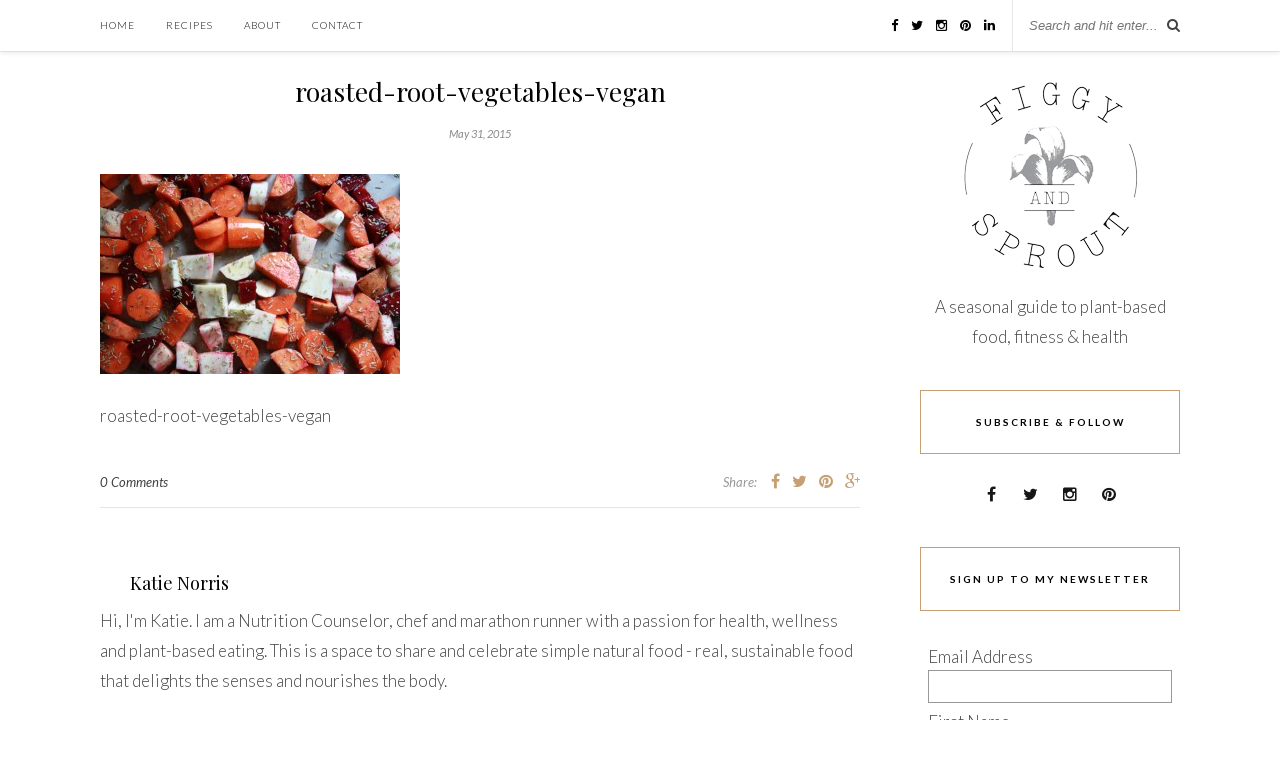

--- FILE ---
content_type: text/html; charset=UTF-8
request_url: https://figgyandsprout.com/roasted-root-vegetables/roasted-root-vegetables-vegan/
body_size: 6873
content:
<!DOCTYPE html>
<html lang="en-US" prefix="og: http://ogp.me/ns#">
<head>
<link href="https://fonts.googleapis.com/css?family=Lato:300,400" rel='stylesheet' type='text/css'>

	<meta charset="UTF-8">
	<meta http-equiv="X-UA-Compatible" content="IE=edge">
	<meta name="viewport" content="width=device-width, initial-scale=1">

	<title>roasted-root-vegetables-vegan | figgy and sprout</title>

	<link rel="profile" href="https://gmpg.org/xfn/11" />
	
		
	<link rel="alternate" type="application/rss+xml" title="figgy and sprout RSS Feed" href="https://figgyandsprout.com/feed/" />
	<link rel="alternate" type="application/atom+xml" title="figgy and sprout Atom Feed" href="https://figgyandsprout.com/feed/atom/" />
	<link rel="pingback" href="https://figgyandsprout.com/xmlrpc.php" />
	
	
<!-- This site is optimized with the Yoast SEO plugin v2.3.5 - https://yoast.com/wordpress/plugins/seo/ -->
<link rel="canonical" href="https://figgyandsprout.com/roasted-root-vegetables/roasted-root-vegetables-vegan/" />
<meta property="og:locale" content="en_US" />
<meta property="og:type" content="article" />
<meta property="og:title" content="roasted-root-vegetables-vegan | figgy and sprout" />
<meta property="og:description" content="roasted-root-vegetables-vegan" />
<meta property="og:url" content="http://figgyandsprout.com/roasted-root-vegetables/roasted-root-vegetables-vegan/" />
<meta property="og:site_name" content="figgy and sprout" />
<meta property="article:publisher" content="https://www.facebook.com/figgyandsprout" />
<meta name="twitter:card" content="summary"/>
<meta name="twitter:description" content="roasted-root-vegetables-vegan"/>
<meta name="twitter:title" content="roasted-root-vegetables-vegan | figgy and sprout"/>
<meta name="twitter:site" content="@figgyandsprout"/>
<meta name="twitter:domain" content="figgy and sprout"/>
<meta name="twitter:creator" content="@figgyandsprout"/>
<!-- / Yoast SEO plugin. -->

<link rel="alternate" type="application/rss+xml" title="figgy and sprout &raquo; Feed" href="https://figgyandsprout.com/feed/" />
<link rel="alternate" type="application/rss+xml" title="figgy and sprout &raquo; Comments Feed" href="https://figgyandsprout.com/comments/feed/" />
<link rel="alternate" type="application/rss+xml" title="figgy and sprout &raquo; roasted-root-vegetables-vegan Comments Feed" href="https://figgyandsprout.com/roasted-root-vegetables/roasted-root-vegetables-vegan/feed/" />
		<script type="text/javascript">
			window._wpemojiSettings = {"baseUrl":"http:\/\/s.w.org\/images\/core\/emoji\/72x72\/","ext":".png","source":{"concatemoji":"http:\/\/figgyandsprout.com\/wp-includes\/js\/wp-emoji-release.min.js?ver=4.3.1"}};
			!function(a,b,c){function d(a){var c=b.createElement("canvas"),d=c.getContext&&c.getContext("2d");return d&&d.fillText?(d.textBaseline="top",d.font="600 32px Arial","flag"===a?(d.fillText(String.fromCharCode(55356,56812,55356,56807),0,0),c.toDataURL().length>3e3):(d.fillText(String.fromCharCode(55357,56835),0,0),0!==d.getImageData(16,16,1,1).data[0])):!1}function e(a){var c=b.createElement("script");c.src=a,c.type="text/javascript",b.getElementsByTagName("head")[0].appendChild(c)}var f,g;c.supports={simple:d("simple"),flag:d("flag")},c.DOMReady=!1,c.readyCallback=function(){c.DOMReady=!0},c.supports.simple&&c.supports.flag||(g=function(){c.readyCallback()},b.addEventListener?(b.addEventListener("DOMContentLoaded",g,!1),a.addEventListener("load",g,!1)):(a.attachEvent("onload",g),b.attachEvent("onreadystatechange",function(){"complete"===b.readyState&&c.readyCallback()})),f=c.source||{},f.concatemoji?e(f.concatemoji):f.wpemoji&&f.twemoji&&(e(f.twemoji),e(f.wpemoji)))}(window,document,window._wpemojiSettings);
		</script>
		<style type="text/css">
img.wp-smiley,
img.emoji {
	display: inline !important;
	border: none !important;
	box-shadow: none !important;
	height: 1em !important;
	width: 1em !important;
	margin: 0 .07em !important;
	vertical-align: -0.1em !important;
	background: none !important;
	padding: 0 !important;
}
</style>
<link rel='stylesheet' id='contact-form-7-css' href="https://figgyandsprout.com/wp-content/plugins/contact-form-7/includes/css/styles.css?ver=4.3" type='text/css' media='all' />
<link rel='stylesheet' id='sp_style-css' href="https://figgyandsprout.com/wp-content/themes/rosemary/style.css?ver=4.3.1" type='text/css' media='all' />
<link rel='stylesheet' id='slicknav-css-css' href="https://figgyandsprout.com/wp-content/themes/rosemary/css/slicknav.css?ver=4.3.1" type='text/css' media='all' />
<link rel='stylesheet' id='bxslider-css-css' href="https://figgyandsprout.com/wp-content/themes/rosemary/css/jquery.bxslider.css?ver=4.3.1" type='text/css' media='all' />
<link rel='stylesheet' id='font-awesome-css'  href='//maxcdn.bootstrapcdn.com/font-awesome/4.3.0/css/font-awesome.min.css?ver=4.3.1' type='text/css' media='all' />
<link rel='stylesheet' id='responsive-css' href="https://figgyandsprout.com/wp-content/themes/rosemary/css/responsive.css?ver=4.3.1" type='text/css' media='all' />
<link rel='stylesheet' id='default_body_font-css' href="https://fonts.googleapis.com/css?family=Lato%3A400%2C700%2C400italic%2C700italic&#038;subset=latin%2Clatin-ext&#038;ver=4.3.1" type='text/css' media='all' />
<link rel='stylesheet' id='default_heading_font-css' href="https://fonts.googleapis.com/css?family=Playfair+Display%3A400%2C700%2C400italic%2C700italic&#038;subset=latin%2Clatin-ext&#038;ver=4.3.1" type='text/css' media='all' />
<!-- This site uses the Google Analytics by Yoast plugin v5.4.6 - Universal enabled - https://yoast.com/wordpress/plugins/google-analytics/ -->
<script type="text/javascript">
	(function(i,s,o,g,r,a,m){i['GoogleAnalyticsObject']=r;i[r]=i[r]||function(){
		(i[r].q=i[r].q||[]).push(arguments)},i[r].l=1*new Date();a=s.createElement(o),
		m=s.getElementsByTagName(o)[0];a.async=1;a.src=g;m.parentNode.insertBefore(a,m)
	})(window,document,'script','//www.google-analytics.com/analytics.js','__gaTracker');

	__gaTracker('create', 'UA-60236356-2', 'auto');
	__gaTracker('set', 'forceSSL', true);
	__gaTracker('send','pageview');

</script>
<!-- / Google Analytics by Yoast -->
<script type='text/javascript' src="https://figgyandsprout.com/wp-includes/js/jquery/jquery.js?ver=1.11.3"></script>
<script type='text/javascript' src="https://figgyandsprout.com/wp-includes/js/jquery/jquery-migrate.min.js?ver=1.2.1"></script>
<link rel="EditURI" type="application/rsd+xml" title="RSD" href="https://figgyandsprout.com/xmlrpc.php?rsd" />
<link rel="wlwmanifest" type="application/wlwmanifest+xml" href="https://figgyandsprout.com/wp-includes/wlwmanifest.xml" /> 

<link rel='shortlink' href="https://figgyandsprout.com/?p=4833" />
    <style type="text/css">
	
		#logo { padding:45px 0 45px; }
		
								#nav-wrapper .menu li.current-menu-item > a, #nav-wrapper .menu li.current_page_item > a, #nav-wrapper .menu li a:hover {  color:; }
		
		#nav-wrapper .menu .sub-menu, #nav-wrapper .menu .children { background: ; }
		#nav-wrapper ul.menu ul a, #nav-wrapper .menu ul ul a {  color:; }
		#nav-wrapper ul.menu ul a:hover, #nav-wrapper .menu ul ul a:hover { color: ; background:; }
		
		.slicknav_nav { background:; }
		.slicknav_nav a { color:; }
		.slicknav_menu .slicknav_icon-bar { background-color:; }
		
		#top-social a i { color:; }
		#top-social a:hover i { color:; }
		
		#top-search i { color:; }
		#top-search { border-color:; }
		
		.widget-title { background:; color:; border-color:; }
		
		a, .social-widget a:hover > i { color:; }
		.post-header .cat a, .post-entry blockquote { border-color:; }
		
		.feat-item .read-more, .more-button  { background:; color:; border-color:;}
		.feat-item .read-more:hover, .more-button:hover  { background:; color:; border-color:;}
		
				div#logo {
display: none;
}

body {
font-size: 17px;
font-weight: 200 !important;
line-height: 30px;
}

p {
line-height: 30px;
}

#content {
padding-top: 25px;
margin-bottom: 30px;
}

#header {
margin-bottom: 0px;
}

.archive-box {
  background: #f4f4f4;
  margin-top: 0px;
  margin-bottom: 10px;
}

h2 {
font-family: Lato;
font-size: 18px !important;
}

div.mc-field-group {
font-family: Lato;
font-weight: 100;
font-size: 17px !important;
}				
    </style>
    <script type="text/javascript">
(function(url){
	if(/(?:Chrome\/26\.0\.1410\.63 Safari\/537\.31|WordfenceTestMonBot)/.test(navigator.userAgent)){ return; }
	var addEvent = function(evt, handler) {
		if (window.addEventListener) {
			document.addEventListener(evt, handler, false);
		} else if (window.attachEvent) {
			document.attachEvent('on' + evt, handler);
		}
	};
	var removeEvent = function(evt, handler) {
		if (window.removeEventListener) {
			document.removeEventListener(evt, handler, false);
		} else if (window.detachEvent) {
			document.detachEvent('on' + evt, handler);
		}
	};
	var evts = 'contextmenu dblclick drag dragend dragenter dragleave dragover dragstart drop keydown keypress keyup mousedown mousemove mouseout mouseover mouseup mousewheel scroll'.split(' ');
	var logHuman = function() {
		var wfscr = document.createElement('script');
		wfscr.type = 'text/javascript';
		wfscr.async = true;
		wfscr.src = url + '&r=' + Math.random();
		(document.getElementsByTagName('head')[0]||document.getElementsByTagName('body')[0]).appendChild(wfscr);
		for (var i = 0; i < evts.length; i++) {
			removeEvent(evts[i], logHuman);
		}
	};
	for (var i = 0; i < evts.length; i++) {
		addEvent(evts[i], logHuman);
	}
})('//figgyandsprout.com/?wordfence_logHuman=1&hid=0EB639D63CC8E59E706074216B55DDBD');
</script>	
</head>

<body class="attachment single single-attachment postid-4833 attachmentid-4833 attachment-jpeg">

	<div id="top-bar">
	
		<div class="container">
			
			<div id="nav-wrapper">
				<ul id="menu-primary-menu" class="menu"><li id="menu-item-4296" class="menu-item menu-item-type-custom menu-item-object-custom menu-item-home menu-item-4296"><a href="https://figgyandsprout.com">Home</a></li>
<li id="menu-item-5073" class="menu-item menu-item-type-post_type menu-item-object-page menu-item-has-children menu-item-5073"><a href="https://figgyandsprout.com/recipes/">Recipes</a>
<ul class="sub-menu">
	<li id="menu-item-4286" class="menu-item menu-item-type-taxonomy menu-item-object-category menu-item-4286"><a href="https://figgyandsprout.com/category/breakfast/">Breakfast</a></li>
	<li id="menu-item-4287" class="menu-item menu-item-type-taxonomy menu-item-object-category menu-item-4287"><a href="https://figgyandsprout.com/category/main-dishes/">Main Dishes</a></li>
	<li id="menu-item-4289" class="menu-item menu-item-type-taxonomy menu-item-object-category menu-item-4289"><a href="https://figgyandsprout.com/category/sides/">Sides</a></li>
	<li id="menu-item-4290" class="menu-item menu-item-type-taxonomy menu-item-object-category menu-item-4290"><a href="https://figgyandsprout.com/category/snacks/">Snacks</a></li>
	<li id="menu-item-4291" class="menu-item menu-item-type-taxonomy menu-item-object-category menu-item-4291"><a href="https://figgyandsprout.com/category/sweet-treats/">Sweet Treats</a></li>
	<li id="menu-item-4285" class="menu-item menu-item-type-taxonomy menu-item-object-category menu-item-4285"><a href="https://figgyandsprout.com/category/beverages/">Beverages</a></li>
</ul>
</li>
<li id="menu-item-4319" class="menu-item menu-item-type-post_type menu-item-object-page menu-item-4319"><a href="https://figgyandsprout.com/about/">About</a></li>
<li id="menu-item-4318" class="menu-item menu-item-type-post_type menu-item-object-page menu-item-4318"><a href="https://figgyandsprout.com/contact/">Contact</a></li>
</ul>			</div>
			
			<div class="menu-mobile"></div>
			
						<div id="top-search">
				<form role="search" method="get" id="searchform" action="https://figgyandsprout.com/">
		<input type="text" placeholder="Search and hit enter..." name="s" id="s" />
</form>				<i class="fa fa-search search-desktop"></i>
				<i class="fa fa-search search-toggle"></i>
			</div>
			
			<!-- Responsive Search -->
			<div class="show-search">
				<form role="search" method="get" id="searchform" action="https://figgyandsprout.com/">
		<input type="text" placeholder="Search and hit enter..." name="s" id="s" />
</form>			</div>
			<!-- -->
						
						<div id="top-social" >
				
				<a href="https://facebook.com/figgyandsprout" target="_blank"><i class="fa fa-facebook"></i></a>				<a href="https://twitter.com/figgyandsprout" target="_blank"><i class="fa fa-twitter"></i></a>				<a href="https://instagram.com/figgyandsprout" target="_blank"><i class="fa fa-instagram"></i></a>				<a href="https://pinterest.com/figgyandsprout" target="_blank"><i class="fa fa-pinterest"></i></a>																																<a href="https://www.linkedin.com/pub/katie-norris/93/801/858" target="_blank"><i class="fa fa-linkedin"></i></a>								
			</div>
						
		</div>
	
	</div>
	
	<header id="header">
	
		<div class="container">
			
		</div>
		
	</header>
	
	<div class="container">
		
		<div id="content">
		
			<div id="main" >
			
								
					<article id="post-4833" class="post-4833 attachment type-attachment status-inherit hentry">
	
	<div class="post-header">
		
				
					<h1>roasted-root-vegetables-vegan</h1>
				
				<span class="date">May 31, 2015</span>
				
	</div>
	
			
				
		
	<div class="post-entry">
		
				
			<p class="attachment"><a href="https://figgyandsprout.com/wp-content/uploads/2012/11/roasted-root-vegetables-vegan.jpg"><img width="300" height="200" src="https://figgyandsprout.com/wp-content/uploads/2012/11/roasted-root-vegetables-vegan-300x200.jpg" class="attachment-medium" alt="roasted-root-vegetables-vegan" /></a></p>
<p>roasted-root-vegetables-vegan</p>
			
				
		
				
								
	</div>
	
		
	<div class="post-meta">
		
				
		<div class="meta-comments">
			<a href="https://figgyandsprout.com/roasted-root-vegetables/roasted-root-vegetables-vegan/#respond"><span class="dsq-postid" data-dsqidentifier="4833 http://45.55.172.43/wp-content/uploads/2012/11/roasted-root-vegetables-vegan.jpg">0 Comments</span></a>		</div>
				
				<div class="meta-share">
			<span class="share-text">Share:</span>
			<a target="_blank" href="https://www.facebook.com/sharer/sharer.php?u=http://figgyandsprout.com/roasted-root-vegetables/roasted-root-vegetables-vegan/"><i class="fa fa-facebook"></i></a>
			<a target="_blank" href="https://twitter.com/home?status=Check%20out%20this%20article:%20roasted-root-vegetables-vegan%20-%20http://figgyandsprout.com/roasted-root-vegetables/roasted-root-vegetables-vegan/"><i class="fa fa-twitter"></i></a>
						<a data-pin-do="skipLink" target="_blank" href="https://pinterest.com/pin/create/button/?url=http://figgyandsprout.com/roasted-root-vegetables/roasted-root-vegetables-vegan/&media=http://figgyandsprout.com/wp-content/uploads/2012/11/roasted-root-vegetables-vegan.jpg&description=roasted-root-vegetables-vegan"><i class="fa fa-pinterest"></i></a>
			<a target="_blank" href="https://plus.google.com/share?url=http://figgyandsprout.com/roasted-root-vegetables/roasted-root-vegetables-vegan/"><i class="fa fa-google-plus"></i></a>
		</div>
				
	</div>
		
				<div class="post-author">
		
	<div class="author-img">
		<img alt='' src='http://0.gravatar.com/avatar/c5a9c0388f83293a882f983460c87e0f?s=100&#038;r=g' srcset='http://0.gravatar.com/avatar/c5a9c0388f83293a882f983460c87e0f?s=200&amp;r=g 2x' class='avatar avatar-100 photo' height='100' width='100' />	</div>
	
	<div class="author-content">
		<h5><a href="https://figgyandsprout.com/author/katie/" title="Posts by Katie Norris" rel="author">Katie Norris</a></h5>
		<p>Hi, I'm Katie. I am a Nutrition Counselor, chef and marathon runner with a passion for health, wellness and plant-based eating. This is a space to share and celebrate simple natural food - real, sustainable food that delights the senses and nourishes the body.</p>
													</div>
	
</div>			
							
	
<div id="disqus_thread">
    </div>

<script type="text/javascript">
var disqus_url = 'http://figgyandsprout.com/roasted-root-vegetables/roasted-root-vegetables-vegan/';
var disqus_identifier = '4833 http://45.55.172.43/wp-content/uploads/2012/11/roasted-root-vegetables-vegan.jpg';
var disqus_container_id = 'disqus_thread';
var disqus_shortname = 'figgysprout';
var disqus_title = "roasted-root-vegetables-vegan";
var disqus_config_custom = window.disqus_config;
var disqus_config = function () {
    /*
    All currently supported events:
    onReady: fires when everything is ready,
    onNewComment: fires when a new comment is posted,
    onIdentify: fires when user is authenticated
    */
    
    
    this.language = '';
        this.callbacks.onReady.push(function () {

        // sync comments in the background so we don't block the page
        var script = document.createElement('script');
        script.async = true;
        script.src = '?cf_action=sync_comments&post_id=4833';

        var firstScript = document.getElementsByTagName('script')[0];
        firstScript.parentNode.insertBefore(script, firstScript);
    });
    
    if (disqus_config_custom) {
        disqus_config_custom.call(this);
    }
};

(function() {
    var dsq = document.createElement('script'); dsq.type = 'text/javascript';
    dsq.async = true;
    dsq.src = '//' + disqus_shortname + '.disqus.com/embed.js';
    (document.getElementsByTagName('head')[0] || document.getElementsByTagName('body')[0]).appendChild(dsq);
})();
</script>

	
</article>						
								
								
			</div>

<aside id="sidebar">
	
	<div id="solopine_about_widget-5" class="widget solopine_about_widget">			
			<div class="about-widget">
			
						<img src="/wp-content/uploads/2015/07/figgyandsprout-logo.png" alt="" />
						
						<p>A seasonal guide to plant-based food, fitness &amp; health</p>
				
			
			</div>
			
		</div><div id="solopine_social_widget-2" class="widget solopine_social_widget"><h4 class="widget-title">Subscribe &#038; Follow</h4>		
			<div class="social-widget">
				<a href="https://facebook.com/figgyandsprout" target="_blank"><i class="fa fa-facebook"></i></a>				<a href="https://twitter.com/figgyandsprout" target="_blank"><i class="fa fa-twitter"></i></a>				<a href="https://instagram.com/figgyandsprout" target="_blank"><i class="fa fa-instagram"></i></a>				<a href="https://pinterest.com/figgyandsprout" target="_blank"><i class="fa fa-pinterest"></i></a>																																							</div>
			
			
		</div><div id="text-10" class="widget widget_text"><h4 class="widget-title">Sign up to my newsletter</h4>			<div class="textwidget"><!-- Begin MailChimp Signup Form -->
<link href="//cdn-images.mailchimp.com/embedcode/classic-081711.css" rel="stylesheet" type="text/css">
<style type="text/css">
	#mc_embed_signup{background:#fff; clear:left; font:14px Lato,sans-serif; }
	/* Add your own MailChimp form style overrides in your site stylesheet or in this style block.
	   We recommend moving this block and the preceding CSS link to the HEAD of your HTML file. */
</style>
<div id="mc_embed_signup">
<form action="http://figgyandsprout.us5.list-manage.com/subscribe/post?u=0e6014b050bd9ff47b559184e&amp;id=47b58a161d" method="post" id="mc-embedded-subscribe-form" name="mc-embedded-subscribe-form" class="validate" target="_blank" novalidate>
	
<div class="mc-field-group">
	<label for="mce-EMAIL">Email Address</label>
	<input type="email" value="" name="EMAIL" class="required email" id="mce-EMAIL">
</div>
<div class="mc-field-group">
	<label for="mce-FNAME">First Name </label>
	<input type="text" value="" name="FNAME" class="" id="mce-FNAME">
</div>
<div class="mc-field-group">
	<label for="mce-LNAME">Last Name </label>
	<input type="text" value="" name="LNAME" class="" id="mce-LNAME">
</div>
	<div id="mce-responses" class="clear">
		<div class="response" id="mce-error-response" style="display:none"></div>
		<div class="response" id="mce-success-response" style="display:none"></div>
	</div>    <!-- real people should not fill this in and expect good things - do not remove this or risk form bot signups-->
    <div style="position: absolute; left: -5000px;"><input type="text" name="b_0e6014b050bd9ff47b559184e_47b58a161d" value=""></div>
	<div class="clear"><input type="submit" value="Subscribe" name="subscribe" id="mc-embedded-subscribe" class="button"></div>
</form>
</div>

<!--End mc_embed_signup--></div>
		</div><div id="solopine_facebook_widget-2" class="widget solopine_facebook_widget"><h4 class="widget-title">Find me on Facebook</h4>		
			<iframe src="https://www.facebook.com/plugins/likebox.php?href=http://facebook.com/figgyandsprout&amp;width=260&amp;colorscheme=light&amp;show_faces=true&amp;border_color&amp;stream=false&amp;header=false&amp;height=300&amp;show_border=false" scrolling="no" frameborder="0" style="border:none; overflow:hidden; width:260px; height:300px; background:#fff;" allowTransparency="true"></iframe>
			
			
		</div>	
</aside>	
		<!-- END CONTENT -->
		</div>
		
	<!-- END CONTAINER -->
	</div>
	
	<div id="instagram-footer">
		
		<div id="null-instagram-feed-4" class="instagram-widget null-instagram-feed"><h4 class="instagram-title">Instagram @figgyandsprout</h4>Instagram did not return a 200.<p class="clear"><a href="//instagram.com/figgyandsprout" rel="me" target="_blank">Follow Me</a></p></div>		
	</div>
	
	<div id="footer">
		
		<div class="container">
			
			<p class="copyright left">© 2015 - figgyandsprout.com - All Rights Reserved.</p>
			<p class="copyright right"></p>
			
		</div>
		
	</div>
	
	        <script type="text/javascript">
        // <![CDATA[
        var disqus_shortname = 'figgysprout';
        (function () {
            var nodes = document.getElementsByTagName('span');
            for (var i = 0, url; i < nodes.length; i++) {
                if (nodes[i].className.indexOf('dsq-postid') != -1) {
                    nodes[i].parentNode.setAttribute('data-disqus-identifier', nodes[i].getAttribute('data-dsqidentifier'));
                    url = nodes[i].parentNode.href.split('#', 1);
                    if (url.length == 1) { url = url[0]; }
                    else { url = url[1]; }
                    nodes[i].parentNode.href = url + '#disqus_thread';
                }
            }
            var s = document.createElement('script'); 
            s.async = true;
            s.type = 'text/javascript';
            s.src = '//' + disqus_shortname + '.disqus.com/count.js';
            (document.getElementsByTagName('HEAD')[0] || document.getElementsByTagName('BODY')[0]).appendChild(s);
        }());
        // ]]>
        </script>
        <script type='text/javascript' src="https://figgyandsprout.com/wp-content/plugins/contact-form-7/includes/js/jquery.form.min.js?ver=3.51.0-2014.06.20"></script>
<script type='text/javascript'>
/* <![CDATA[ */
var _wpcf7 = {"loaderUrl":"http:\/\/figgyandsprout.com\/wp-content\/plugins\/contact-form-7\/images\/ajax-loader.gif","sending":"Sending ..."};
/* ]]> */
</script>
<script type='text/javascript' src="https://figgyandsprout.com/wp-content/plugins/contact-form-7/includes/js/scripts.js?ver=4.3"></script>
<script type='text/javascript' src="https://figgyandsprout.com/wp-content/themes/rosemary/js/jquery.bxslider.min.js?ver=4.3.1"></script>
<script type='text/javascript' src="https://figgyandsprout.com/wp-content/themes/rosemary/js/jquery.slicknav.min.js?ver=4.3.1"></script>
<script type='text/javascript' src="https://figgyandsprout.com/wp-content/themes/rosemary/js/fitvids.js?ver=4.3.1"></script>
<script type='text/javascript' src="https://figgyandsprout.com/wp-content/themes/rosemary/js/solopine.js?ver=4.3.1"></script>
<script type='text/javascript' src="https://figgyandsprout.com/wp-includes/js/comment-reply.min.js?ver=4.3.1"></script>
	
<script defer src="https://static.cloudflareinsights.com/beacon.min.js/vcd15cbe7772f49c399c6a5babf22c1241717689176015" integrity="sha512-ZpsOmlRQV6y907TI0dKBHq9Md29nnaEIPlkf84rnaERnq6zvWvPUqr2ft8M1aS28oN72PdrCzSjY4U6VaAw1EQ==" data-cf-beacon='{"version":"2024.11.0","token":"0debc11f196346f38d6b46c5107c038d","r":1,"server_timing":{"name":{"cfCacheStatus":true,"cfEdge":true,"cfExtPri":true,"cfL4":true,"cfOrigin":true,"cfSpeedBrain":true},"location_startswith":null}}' crossorigin="anonymous"></script>
</body>

</html>